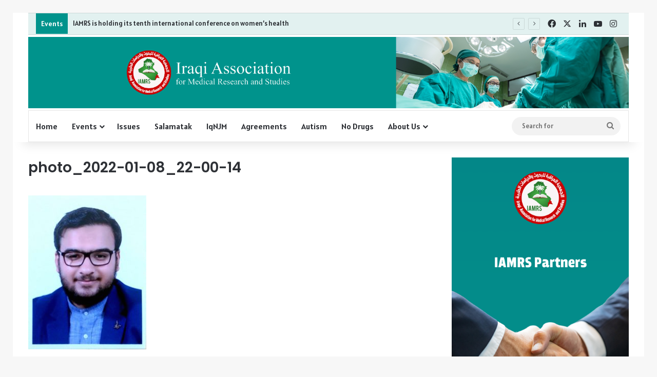

--- FILE ---
content_type: text/html; charset=UTF-8
request_url: https://www.iamrs.edu.iq/photo_2022-01-08_22-00-14/
body_size: 55579
content:
<!DOCTYPE html>
<html lang="en-US" class="" data-skin="light" prefix="og: http://ogp.me/ns#">
<head>
	<meta charset="UTF-8" />
	<link rel="profile" href="https://gmpg.org/xfn/11" />
	<title>photo_2022-01-08_22-00-14 &#8211; Iraqi association for medical researches and studies</title>
<meta name='robots' content='max-image-preview:large' />
<link rel="alternate" type="application/rss+xml" title="Iraqi association for medical researches and studies &raquo; Feed" href="https://www.iamrs.edu.iq/feed/" />

		<style type="text/css">
			:root{				
			--tie-preset-gradient-1: linear-gradient(135deg, rgba(6, 147, 227, 1) 0%, rgb(155, 81, 224) 100%);
			--tie-preset-gradient-2: linear-gradient(135deg, rgb(122, 220, 180) 0%, rgb(0, 208, 130) 100%);
			--tie-preset-gradient-3: linear-gradient(135deg, rgba(252, 185, 0, 1) 0%, rgba(255, 105, 0, 1) 100%);
			--tie-preset-gradient-4: linear-gradient(135deg, rgba(255, 105, 0, 1) 0%, rgb(207, 46, 46) 100%);
			--tie-preset-gradient-5: linear-gradient(135deg, rgb(238, 238, 238) 0%, rgb(169, 184, 195) 100%);
			--tie-preset-gradient-6: linear-gradient(135deg, rgb(74, 234, 220) 0%, rgb(151, 120, 209) 20%, rgb(207, 42, 186) 40%, rgb(238, 44, 130) 60%, rgb(251, 105, 98) 80%, rgb(254, 248, 76) 100%);
			--tie-preset-gradient-7: linear-gradient(135deg, rgb(255, 206, 236) 0%, rgb(152, 150, 240) 100%);
			--tie-preset-gradient-8: linear-gradient(135deg, rgb(254, 205, 165) 0%, rgb(254, 45, 45) 50%, rgb(107, 0, 62) 100%);
			--tie-preset-gradient-9: linear-gradient(135deg, rgb(255, 203, 112) 0%, rgb(199, 81, 192) 50%, rgb(65, 88, 208) 100%);
			--tie-preset-gradient-10: linear-gradient(135deg, rgb(255, 245, 203) 0%, rgb(182, 227, 212) 50%, rgb(51, 167, 181) 100%);
			--tie-preset-gradient-11: linear-gradient(135deg, rgb(202, 248, 128) 0%, rgb(113, 206, 126) 100%);
			--tie-preset-gradient-12: linear-gradient(135deg, rgb(2, 3, 129) 0%, rgb(40, 116, 252) 100%);
			--tie-preset-gradient-13: linear-gradient(135deg, #4D34FA, #ad34fa);
			--tie-preset-gradient-14: linear-gradient(135deg, #0057FF, #31B5FF);
			--tie-preset-gradient-15: linear-gradient(135deg, #FF007A, #FF81BD);
			--tie-preset-gradient-16: linear-gradient(135deg, #14111E, #4B4462);
			--tie-preset-gradient-17: linear-gradient(135deg, #F32758, #FFC581);

			
					--main-nav-background: #FFFFFF;
					--main-nav-secondry-background: rgba(0,0,0,0.03);
					--main-nav-primary-color: #0088ff;
					--main-nav-contrast-primary-color: #FFFFFF;
					--main-nav-text-color: #2c2f34;
					--main-nav-secondry-text-color: rgba(0,0,0,0.5);
					--main-nav-main-border-color: rgba(0,0,0,0.1);
					--main-nav-secondry-border-color: rgba(0,0,0,0.08);
				--tie-buttons-radius: 8px;
			}
		</style>
	<link rel="alternate" title="oEmbed (JSON)" type="application/json+oembed" href="https://www.iamrs.edu.iq/wp-json/oembed/1.0/embed?url=https%3A%2F%2Fwww.iamrs.edu.iq%2Fphoto_2022-01-08_22-00-14%2F" />
<link rel="alternate" title="oEmbed (XML)" type="text/xml+oembed" href="https://www.iamrs.edu.iq/wp-json/oembed/1.0/embed?url=https%3A%2F%2Fwww.iamrs.edu.iq%2Fphoto_2022-01-08_22-00-14%2F&#038;format=xml" />

<meta property="og:title" content="photo_2022-01-08_22-00-14 - Iraqi association for medical researches and studies" />
<meta property="og:type" content="article" />
<meta property="og:description" content="" />
<meta property="og:url" content="https://www.iamrs.edu.iq/photo_2022-01-08_22-00-14/" />
<meta property="og:site_name" content="Iraqi association for medical researches and studies" />
<meta name="viewport" content="width=device-width, initial-scale=1.0" /><style id='wp-img-auto-sizes-contain-inline-css' type='text/css'>
img:is([sizes=auto i],[sizes^="auto," i]){contain-intrinsic-size:3000px 1500px}
/*# sourceURL=wp-img-auto-sizes-contain-inline-css */
</style>
<style id='wp-emoji-styles-inline-css' type='text/css'>

	img.wp-smiley, img.emoji {
		display: inline !important;
		border: none !important;
		box-shadow: none !important;
		height: 1em !important;
		width: 1em !important;
		margin: 0 0.07em !important;
		vertical-align: -0.1em !important;
		background: none !important;
		padding: 0 !important;
	}
/*# sourceURL=wp-emoji-styles-inline-css */
</style>
<style id='wp-block-library-inline-css' type='text/css'>
:root{--wp-block-synced-color:#7a00df;--wp-block-synced-color--rgb:122,0,223;--wp-bound-block-color:var(--wp-block-synced-color);--wp-editor-canvas-background:#ddd;--wp-admin-theme-color:#007cba;--wp-admin-theme-color--rgb:0,124,186;--wp-admin-theme-color-darker-10:#006ba1;--wp-admin-theme-color-darker-10--rgb:0,107,160.5;--wp-admin-theme-color-darker-20:#005a87;--wp-admin-theme-color-darker-20--rgb:0,90,135;--wp-admin-border-width-focus:2px}@media (min-resolution:192dpi){:root{--wp-admin-border-width-focus:1.5px}}.wp-element-button{cursor:pointer}:root .has-very-light-gray-background-color{background-color:#eee}:root .has-very-dark-gray-background-color{background-color:#313131}:root .has-very-light-gray-color{color:#eee}:root .has-very-dark-gray-color{color:#313131}:root .has-vivid-green-cyan-to-vivid-cyan-blue-gradient-background{background:linear-gradient(135deg,#00d084,#0693e3)}:root .has-purple-crush-gradient-background{background:linear-gradient(135deg,#34e2e4,#4721fb 50%,#ab1dfe)}:root .has-hazy-dawn-gradient-background{background:linear-gradient(135deg,#faaca8,#dad0ec)}:root .has-subdued-olive-gradient-background{background:linear-gradient(135deg,#fafae1,#67a671)}:root .has-atomic-cream-gradient-background{background:linear-gradient(135deg,#fdd79a,#004a59)}:root .has-nightshade-gradient-background{background:linear-gradient(135deg,#330968,#31cdcf)}:root .has-midnight-gradient-background{background:linear-gradient(135deg,#020381,#2874fc)}:root{--wp--preset--font-size--normal:16px;--wp--preset--font-size--huge:42px}.has-regular-font-size{font-size:1em}.has-larger-font-size{font-size:2.625em}.has-normal-font-size{font-size:var(--wp--preset--font-size--normal)}.has-huge-font-size{font-size:var(--wp--preset--font-size--huge)}.has-text-align-center{text-align:center}.has-text-align-left{text-align:left}.has-text-align-right{text-align:right}.has-fit-text{white-space:nowrap!important}#end-resizable-editor-section{display:none}.aligncenter{clear:both}.items-justified-left{justify-content:flex-start}.items-justified-center{justify-content:center}.items-justified-right{justify-content:flex-end}.items-justified-space-between{justify-content:space-between}.screen-reader-text{border:0;clip-path:inset(50%);height:1px;margin:-1px;overflow:hidden;padding:0;position:absolute;width:1px;word-wrap:normal!important}.screen-reader-text:focus{background-color:#ddd;clip-path:none;color:#444;display:block;font-size:1em;height:auto;left:5px;line-height:normal;padding:15px 23px 14px;text-decoration:none;top:5px;width:auto;z-index:100000}html :where(.has-border-color){border-style:solid}html :where([style*=border-top-color]){border-top-style:solid}html :where([style*=border-right-color]){border-right-style:solid}html :where([style*=border-bottom-color]){border-bottom-style:solid}html :where([style*=border-left-color]){border-left-style:solid}html :where([style*=border-width]){border-style:solid}html :where([style*=border-top-width]){border-top-style:solid}html :where([style*=border-right-width]){border-right-style:solid}html :where([style*=border-bottom-width]){border-bottom-style:solid}html :where([style*=border-left-width]){border-left-style:solid}html :where(img[class*=wp-image-]){height:auto;max-width:100%}:where(figure){margin:0 0 1em}html :where(.is-position-sticky){--wp-admin--admin-bar--position-offset:var(--wp-admin--admin-bar--height,0px)}@media screen and (max-width:600px){html :where(.is-position-sticky){--wp-admin--admin-bar--position-offset:0px}}

/*# sourceURL=wp-block-library-inline-css */
</style><style id='global-styles-inline-css' type='text/css'>
:root{--wp--preset--aspect-ratio--square: 1;--wp--preset--aspect-ratio--4-3: 4/3;--wp--preset--aspect-ratio--3-4: 3/4;--wp--preset--aspect-ratio--3-2: 3/2;--wp--preset--aspect-ratio--2-3: 2/3;--wp--preset--aspect-ratio--16-9: 16/9;--wp--preset--aspect-ratio--9-16: 9/16;--wp--preset--color--black: #000000;--wp--preset--color--cyan-bluish-gray: #abb8c3;--wp--preset--color--white: #ffffff;--wp--preset--color--pale-pink: #f78da7;--wp--preset--color--vivid-red: #cf2e2e;--wp--preset--color--luminous-vivid-orange: #ff6900;--wp--preset--color--luminous-vivid-amber: #fcb900;--wp--preset--color--light-green-cyan: #7bdcb5;--wp--preset--color--vivid-green-cyan: #00d084;--wp--preset--color--pale-cyan-blue: #8ed1fc;--wp--preset--color--vivid-cyan-blue: #0693e3;--wp--preset--color--vivid-purple: #9b51e0;--wp--preset--color--global-color: #00938c;--wp--preset--gradient--vivid-cyan-blue-to-vivid-purple: linear-gradient(135deg,rgb(6,147,227) 0%,rgb(155,81,224) 100%);--wp--preset--gradient--light-green-cyan-to-vivid-green-cyan: linear-gradient(135deg,rgb(122,220,180) 0%,rgb(0,208,130) 100%);--wp--preset--gradient--luminous-vivid-amber-to-luminous-vivid-orange: linear-gradient(135deg,rgb(252,185,0) 0%,rgb(255,105,0) 100%);--wp--preset--gradient--luminous-vivid-orange-to-vivid-red: linear-gradient(135deg,rgb(255,105,0) 0%,rgb(207,46,46) 100%);--wp--preset--gradient--very-light-gray-to-cyan-bluish-gray: linear-gradient(135deg,rgb(238,238,238) 0%,rgb(169,184,195) 100%);--wp--preset--gradient--cool-to-warm-spectrum: linear-gradient(135deg,rgb(74,234,220) 0%,rgb(151,120,209) 20%,rgb(207,42,186) 40%,rgb(238,44,130) 60%,rgb(251,105,98) 80%,rgb(254,248,76) 100%);--wp--preset--gradient--blush-light-purple: linear-gradient(135deg,rgb(255,206,236) 0%,rgb(152,150,240) 100%);--wp--preset--gradient--blush-bordeaux: linear-gradient(135deg,rgb(254,205,165) 0%,rgb(254,45,45) 50%,rgb(107,0,62) 100%);--wp--preset--gradient--luminous-dusk: linear-gradient(135deg,rgb(255,203,112) 0%,rgb(199,81,192) 50%,rgb(65,88,208) 100%);--wp--preset--gradient--pale-ocean: linear-gradient(135deg,rgb(255,245,203) 0%,rgb(182,227,212) 50%,rgb(51,167,181) 100%);--wp--preset--gradient--electric-grass: linear-gradient(135deg,rgb(202,248,128) 0%,rgb(113,206,126) 100%);--wp--preset--gradient--midnight: linear-gradient(135deg,rgb(2,3,129) 0%,rgb(40,116,252) 100%);--wp--preset--font-size--small: 13px;--wp--preset--font-size--medium: 20px;--wp--preset--font-size--large: 36px;--wp--preset--font-size--x-large: 42px;--wp--preset--spacing--20: 0.44rem;--wp--preset--spacing--30: 0.67rem;--wp--preset--spacing--40: 1rem;--wp--preset--spacing--50: 1.5rem;--wp--preset--spacing--60: 2.25rem;--wp--preset--spacing--70: 3.38rem;--wp--preset--spacing--80: 5.06rem;--wp--preset--shadow--natural: 6px 6px 9px rgba(0, 0, 0, 0.2);--wp--preset--shadow--deep: 12px 12px 50px rgba(0, 0, 0, 0.4);--wp--preset--shadow--sharp: 6px 6px 0px rgba(0, 0, 0, 0.2);--wp--preset--shadow--outlined: 6px 6px 0px -3px rgb(255, 255, 255), 6px 6px rgb(0, 0, 0);--wp--preset--shadow--crisp: 6px 6px 0px rgb(0, 0, 0);}:where(.is-layout-flex){gap: 0.5em;}:where(.is-layout-grid){gap: 0.5em;}body .is-layout-flex{display: flex;}.is-layout-flex{flex-wrap: wrap;align-items: center;}.is-layout-flex > :is(*, div){margin: 0;}body .is-layout-grid{display: grid;}.is-layout-grid > :is(*, div){margin: 0;}:where(.wp-block-columns.is-layout-flex){gap: 2em;}:where(.wp-block-columns.is-layout-grid){gap: 2em;}:where(.wp-block-post-template.is-layout-flex){gap: 1.25em;}:where(.wp-block-post-template.is-layout-grid){gap: 1.25em;}.has-black-color{color: var(--wp--preset--color--black) !important;}.has-cyan-bluish-gray-color{color: var(--wp--preset--color--cyan-bluish-gray) !important;}.has-white-color{color: var(--wp--preset--color--white) !important;}.has-pale-pink-color{color: var(--wp--preset--color--pale-pink) !important;}.has-vivid-red-color{color: var(--wp--preset--color--vivid-red) !important;}.has-luminous-vivid-orange-color{color: var(--wp--preset--color--luminous-vivid-orange) !important;}.has-luminous-vivid-amber-color{color: var(--wp--preset--color--luminous-vivid-amber) !important;}.has-light-green-cyan-color{color: var(--wp--preset--color--light-green-cyan) !important;}.has-vivid-green-cyan-color{color: var(--wp--preset--color--vivid-green-cyan) !important;}.has-pale-cyan-blue-color{color: var(--wp--preset--color--pale-cyan-blue) !important;}.has-vivid-cyan-blue-color{color: var(--wp--preset--color--vivid-cyan-blue) !important;}.has-vivid-purple-color{color: var(--wp--preset--color--vivid-purple) !important;}.has-black-background-color{background-color: var(--wp--preset--color--black) !important;}.has-cyan-bluish-gray-background-color{background-color: var(--wp--preset--color--cyan-bluish-gray) !important;}.has-white-background-color{background-color: var(--wp--preset--color--white) !important;}.has-pale-pink-background-color{background-color: var(--wp--preset--color--pale-pink) !important;}.has-vivid-red-background-color{background-color: var(--wp--preset--color--vivid-red) !important;}.has-luminous-vivid-orange-background-color{background-color: var(--wp--preset--color--luminous-vivid-orange) !important;}.has-luminous-vivid-amber-background-color{background-color: var(--wp--preset--color--luminous-vivid-amber) !important;}.has-light-green-cyan-background-color{background-color: var(--wp--preset--color--light-green-cyan) !important;}.has-vivid-green-cyan-background-color{background-color: var(--wp--preset--color--vivid-green-cyan) !important;}.has-pale-cyan-blue-background-color{background-color: var(--wp--preset--color--pale-cyan-blue) !important;}.has-vivid-cyan-blue-background-color{background-color: var(--wp--preset--color--vivid-cyan-blue) !important;}.has-vivid-purple-background-color{background-color: var(--wp--preset--color--vivid-purple) !important;}.has-black-border-color{border-color: var(--wp--preset--color--black) !important;}.has-cyan-bluish-gray-border-color{border-color: var(--wp--preset--color--cyan-bluish-gray) !important;}.has-white-border-color{border-color: var(--wp--preset--color--white) !important;}.has-pale-pink-border-color{border-color: var(--wp--preset--color--pale-pink) !important;}.has-vivid-red-border-color{border-color: var(--wp--preset--color--vivid-red) !important;}.has-luminous-vivid-orange-border-color{border-color: var(--wp--preset--color--luminous-vivid-orange) !important;}.has-luminous-vivid-amber-border-color{border-color: var(--wp--preset--color--luminous-vivid-amber) !important;}.has-light-green-cyan-border-color{border-color: var(--wp--preset--color--light-green-cyan) !important;}.has-vivid-green-cyan-border-color{border-color: var(--wp--preset--color--vivid-green-cyan) !important;}.has-pale-cyan-blue-border-color{border-color: var(--wp--preset--color--pale-cyan-blue) !important;}.has-vivid-cyan-blue-border-color{border-color: var(--wp--preset--color--vivid-cyan-blue) !important;}.has-vivid-purple-border-color{border-color: var(--wp--preset--color--vivid-purple) !important;}.has-vivid-cyan-blue-to-vivid-purple-gradient-background{background: var(--wp--preset--gradient--vivid-cyan-blue-to-vivid-purple) !important;}.has-light-green-cyan-to-vivid-green-cyan-gradient-background{background: var(--wp--preset--gradient--light-green-cyan-to-vivid-green-cyan) !important;}.has-luminous-vivid-amber-to-luminous-vivid-orange-gradient-background{background: var(--wp--preset--gradient--luminous-vivid-amber-to-luminous-vivid-orange) !important;}.has-luminous-vivid-orange-to-vivid-red-gradient-background{background: var(--wp--preset--gradient--luminous-vivid-orange-to-vivid-red) !important;}.has-very-light-gray-to-cyan-bluish-gray-gradient-background{background: var(--wp--preset--gradient--very-light-gray-to-cyan-bluish-gray) !important;}.has-cool-to-warm-spectrum-gradient-background{background: var(--wp--preset--gradient--cool-to-warm-spectrum) !important;}.has-blush-light-purple-gradient-background{background: var(--wp--preset--gradient--blush-light-purple) !important;}.has-blush-bordeaux-gradient-background{background: var(--wp--preset--gradient--blush-bordeaux) !important;}.has-luminous-dusk-gradient-background{background: var(--wp--preset--gradient--luminous-dusk) !important;}.has-pale-ocean-gradient-background{background: var(--wp--preset--gradient--pale-ocean) !important;}.has-electric-grass-gradient-background{background: var(--wp--preset--gradient--electric-grass) !important;}.has-midnight-gradient-background{background: var(--wp--preset--gradient--midnight) !important;}.has-small-font-size{font-size: var(--wp--preset--font-size--small) !important;}.has-medium-font-size{font-size: var(--wp--preset--font-size--medium) !important;}.has-large-font-size{font-size: var(--wp--preset--font-size--large) !important;}.has-x-large-font-size{font-size: var(--wp--preset--font-size--x-large) !important;}
/*# sourceURL=global-styles-inline-css */
</style>

<style id='classic-theme-styles-inline-css' type='text/css'>
/*! This file is auto-generated */
.wp-block-button__link{color:#fff;background-color:#32373c;border-radius:9999px;box-shadow:none;text-decoration:none;padding:calc(.667em + 2px) calc(1.333em + 2px);font-size:1.125em}.wp-block-file__button{background:#32373c;color:#fff;text-decoration:none}
/*# sourceURL=/wp-includes/css/classic-themes.min.css */
</style>
<link rel='stylesheet' id='contact-form-7-css' href='https://www.iamrs.edu.iq/wp-content/plugins/contact-form-7/includes/css/styles.css?ver=6.1.1' type='text/css' media='all' />
<link rel='stylesheet' id='tie-css-base-css' href='https://www.iamrs.edu.iq/wp-content/themes/jannah/assets/css/base.min.css?ver=7.6.3' type='text/css' media='all' />
<link rel='stylesheet' id='tie-css-styles-css' href='https://www.iamrs.edu.iq/wp-content/themes/jannah/assets/css/style.min.css?ver=7.6.3' type='text/css' media='all' />
<link rel='stylesheet' id='tie-css-widgets-css' href='https://www.iamrs.edu.iq/wp-content/themes/jannah/assets/css/widgets.min.css?ver=7.6.3' type='text/css' media='all' />
<link rel='stylesheet' id='tie-css-helpers-css' href='https://www.iamrs.edu.iq/wp-content/themes/jannah/assets/css/helpers.min.css?ver=7.6.3' type='text/css' media='all' />
<link rel='stylesheet' id='tie-fontawesome5-css' href='https://www.iamrs.edu.iq/wp-content/themes/jannah/assets/css/fontawesome.css?ver=7.6.3' type='text/css' media='all' />
<link rel='stylesheet' id='tie-css-ilightbox-css' href='https://www.iamrs.edu.iq/wp-content/themes/jannah/assets/ilightbox/dark-skin/skin.css?ver=7.6.3' type='text/css' media='all' />
<link rel='stylesheet' id='tie-css-single-css' href='https://www.iamrs.edu.iq/wp-content/themes/jannah/assets/css/single.min.css?ver=7.6.3' type='text/css' media='all' />
<link rel='stylesheet' id='tie-css-print-css' href='https://www.iamrs.edu.iq/wp-content/themes/jannah/assets/css/print.css?ver=7.6.3' type='text/css' media='print' />
<style id='tie-css-print-inline-css' type='text/css'>
.wf-active body{font-family: 'Alatsi';}.wf-active .logo-text,.wf-active h1,.wf-active h2,.wf-active h3,.wf-active h4,.wf-active h5,.wf-active h6,.wf-active .the-subtitle{font-family: 'Poppins';}#logo.text-logo .logo-text{font-size: 30px;}#main-nav .main-menu > ul > li > a{font-size: 16px;font-weight: 500;}#main-nav .main-menu > ul ul li a{font-size: 15px;font-weight: 500;}.breaking .breaking-title{font-size: 14px;}.entry-header h1.entry-title{font-size: 28px;}:root:root{--brand-color: #00938c;--dark-brand-color: #00615a;--bright-color: #FFFFFF;--base-color: #2c2f34;}#reading-position-indicator{box-shadow: 0 0 10px rgba( 0,147,140,0.7);}:root:root{--brand-color: #00938c;--dark-brand-color: #00615a;--bright-color: #FFFFFF;--base-color: #2c2f34;}#reading-position-indicator{box-shadow: 0 0 10px rgba( 0,147,140,0.7);}.main-slider .slide-bg,.main-slider .slide{background-position: center center;}#top-nav,#top-nav .sub-menu,#top-nav .comp-sub-menu,#top-nav .ticker-content,#top-nav .ticker-swipe,.top-nav-boxed #top-nav .topbar-wrapper,.top-nav-dark .top-menu ul,#autocomplete-suggestions.search-in-top-nav{background-color : #e2f1f0;}#top-nav *,#autocomplete-suggestions.search-in-top-nav{border-color: rgba( #000000,0.08);}#top-nav .icon-basecloud-bg:after{color: #e2f1f0;}#top-nav,.search-in-top-nav{--tie-buttons-color: #444444;--tie-buttons-border-color: #444444;--tie-buttons-text: #FFFFFF;--tie-buttons-hover-color: #262626;}#top-nav a:hover,#top-nav .menu li:hover > a,#top-nav .menu > .tie-current-menu > a,#top-nav .components > li:hover > a,#top-nav .components #search-submit:hover,#autocomplete-suggestions.search-in-top-nav .post-title a:hover{color: #444444;}#top-nav .breaking-title{color: #FFFFFF;}#top-nav .breaking-title:before{background-color: #00938c;}#top-nav .breaking-news-nav li:hover{background-color: #00938c;border-color: #00938c;}#the-post .entry-content a:not(.shortc-button):hover{color: #00938c !important;}#site-info{background-color: #e2f1f0;}#footer .widget-title,#footer .widget-title a:not(:hover){color: #edeaea;}#footer,#footer textarea,#footer input:not([type='submit']),#footer select,#footer #wp-calendar tbody,#footer .tie-slider-nav li span:not(:hover),#footer .widget_categories li a:before,#footer .widget_product_categories li a:before,#footer .widget_layered_nav li a:before,#footer .widget_archive li a:before,#footer .widget_nav_menu li a:before,#footer .widget_meta li a:before,#footer .widget_pages li a:before,#footer .widget_recent_entries li a:before,#footer .widget_display_forums li a:before,#footer .widget_display_views li a:before,#footer .widget_rss li a:before,#footer .widget_display_stats dt:before,#footer .subscribe-widget-content h3,#footer .about-author .social-icons a:not(:hover) span{color: #e2f1f0;}#footer post-widget-body .meta-item,#footer .post-meta,#footer .stream-title,#footer.dark-skin .timeline-widget .date,#footer .wp-caption .wp-caption-text,#footer .rss-date{color: rgba(226,241,240,0.7);}#footer input::-moz-placeholder{color: #e2f1f0;}#footer input:-moz-placeholder{color: #e2f1f0;}#footer input:-ms-input-placeholder{color: #e2f1f0;}#footer input::-webkit-input-placeholder{color: #e2f1f0;}#site-info,#site-info ul.social-icons li a:not(:hover) span{color: #00938c;}#footer .site-info a:not(:hover){color: #e2f1f0;}.meta-views.meta-item .tie-icon-fire:before{content: "\f06e" !important;}@media (max-width: 991px){.side-aside #mobile-menu .menu > li{border-color: rgba(0,0,0,0.05);}}@media (max-width: 991px){.side-aside.normal-side{background-color: #e2f1f0;}}.side-aside #mobile-menu li a,.side-aside #mobile-menu .mobile-arrows,.side-aside #mobile-search .search-field{color: #00938c;}#mobile-search .search-field::-moz-placeholder {color: #00938c;}#mobile-search .search-field:-moz-placeholder {color: #00938c;}#mobile-search .search-field:-ms-input-placeholder {color: #00938c;}#mobile-search .search-field::-webkit-input-placeholder {color: #00938c;}@media (max-width: 991px){.tie-btn-close span{color: #00938c;}}.side-aside.dark-skin a.remove:not(:hover)::before,#mobile-social-icons .social-icons-item a:not(:hover) span{color: #00938c!important;}.mobile-header-components li.custom-menu-link > a,#mobile-menu-icon .menu-text{color: #00938c!important;}#mobile-menu-icon .nav-icon,#mobile-menu-icon .nav-icon:before,#mobile-menu-icon .nav-icon:after{background-color: #00938c!important;}
/*# sourceURL=tie-css-print-inline-css */
</style>
<script type="text/javascript" src="https://www.iamrs.edu.iq/wp-includes/js/jquery/jquery.min.js?ver=3.7.1" id="jquery-core-js"></script>
<script type="text/javascript" src="https://www.iamrs.edu.iq/wp-includes/js/jquery/jquery-migrate.min.js?ver=3.4.1" id="jquery-migrate-js"></script>
<link rel="https://api.w.org/" href="https://www.iamrs.edu.iq/wp-json/" /><link rel="alternate" title="JSON" type="application/json" href="https://www.iamrs.edu.iq/wp-json/wp/v2/media/4119" /><link rel="EditURI" type="application/rsd+xml" title="RSD" href="https://www.iamrs.edu.iq/xmlrpc.php?rsd" />
<meta name="generator" content="WordPress 6.9" />
<link rel="canonical" href="https://www.iamrs.edu.iq/photo_2022-01-08_22-00-14/" />
<link rel='shortlink' href='https://www.iamrs.edu.iq/?p=4119' />
<!-- Analytics by WP Statistics - https://wp-statistics.com -->
 <meta name="description" content="IAMRS" /><meta http-equiv="X-UA-Compatible" content="IE=edge">
<meta name="theme-color" content="#00938c" /><link rel="icon" href="https://www.iamrs.edu.iq/wp-content/uploads/2019/01/cropped-IMG_20190108_003510_623-32x32.png" sizes="32x32" />
<link rel="icon" href="https://www.iamrs.edu.iq/wp-content/uploads/2019/01/cropped-IMG_20190108_003510_623-192x192.png" sizes="192x192" />
<link rel="apple-touch-icon" href="https://www.iamrs.edu.iq/wp-content/uploads/2019/01/cropped-IMG_20190108_003510_623-180x180.png" />
<meta name="msapplication-TileImage" content="https://www.iamrs.edu.iq/wp-content/uploads/2019/01/cropped-IMG_20190108_003510_623-270x270.png" />
</head>

<body id="tie-body" class="attachment wp-singular attachment-template-default single single-attachment postid-4119 attachmentid-4119 attachment-jpeg wp-theme-jannah border-layout wrapper-has-shadow block-head-8 magazine2 is-thumb-overlay-disabled is-desktop is-header-layout-3 sidebar-right has-sidebar post-layout-1 has-mobile-share hide_banner_below_header hide_banner_bottom hide_banner_above hide_banner_above_content hide_banner_below_content hide_banner_below hide_banner_comments hide_breaking_news hide_post_newsletter hide_post_authorbio hide_sidebars">



<div class="background-overlay">

	<div id="tie-container" class="site tie-container">

		
		<div id="tie-wrapper">
			
<header id="theme-header" class="theme-header header-layout-3 main-nav-light main-nav-default-light main-nav-below main-nav-boxed no-stream-item top-nav-active top-nav-light top-nav-default-light top-nav-boxed top-nav-above has-shadow has-normal-width-logo mobile-header-centered">
	
<nav id="top-nav"  class="has-breaking-components top-nav header-nav has-breaking-news" aria-label="Secondary Navigation">
	<div class="container">
		<div class="topbar-wrapper">

			
			<div class="tie-alignleft">
				
<div class="breaking controls-is-active">

	<span class="breaking-title">
		<span class="tie-icon-bolt breaking-icon" aria-hidden="true"></span>
		<span class="breaking-title-text">Events</span>
	</span>

	<ul id="breaking-news-in-header" class="breaking-news" data-type="flipY" data-arrows="true" data-speed="4100">

		
							<li class="news-item">
								<a href="https://www.iamrs.edu.iq/iamrs-is-holding-its-tenth-international-conference-on-womens-health/">IAMRS is holding its tenth international conference on women&#8217;s health</a>
							</li>

							
							<li class="news-item">
								<a href="https://www.iamrs.edu.iq/10418-2/">The Iraqi association for Medical Research and Studies wins first prize for Iraqi Science Day</a>
							</li>

							
							<li class="news-item">
								<a href="https://www.iamrs.edu.iq/the-ministry-of-higher-education-forms-a-committee-that-includes-the-association-to-raise-awareness-of-the-dangers-of-drugs/">The Ministry of Higher Education forms a committee that includes the association to raise awareness of the dangers of drugs</a>
							</li>

							
							<li class="news-item">
								<a href="https://www.iamrs.edu.iq/the-association-holds-a-symposium-on-artificial-intelligence-and-scientific-research/">The association holds a symposium on artificial intelligence and scientific research</a>
							</li>

							
							<li class="news-item">
								<a href="https://www.iamrs.edu.iq/holding-a-symposium-on-respiratory-diseases-in-cooperation-with-iraqi-medical-association/">Holding a symposium on respiratory diseases in cooperation with Iraqi Medical Association</a>
							</li>

							
							<li class="news-item">
								<a href="https://www.iamrs.edu.iq/10-7-2025/">The Ministry of Higher Education and Scientific Research thanks the Association</a>
							</li>

							
	</ul>
</div><!-- #breaking /-->
			</div><!-- .tie-alignleft /-->

			<div class="tie-alignright">
				<ul class="components"> <li class="social-icons-item"><a class="social-link facebook-social-icon" rel="external noopener nofollow" target="_blank" href="https://web.facebook.com/IAMRS.Basrah"><span class="tie-social-icon tie-icon-facebook"></span><span class="screen-reader-text">Facebook</span></a></li><li class="social-icons-item"><a class="social-link twitter-social-icon" rel="external noopener nofollow" target="_blank" href="https://x.com/iamrs12?lang=ar"><span class="tie-social-icon tie-icon-twitter"></span><span class="screen-reader-text">X</span></a></li><li class="social-icons-item"><a class="social-link linkedin-social-icon" rel="external noopener nofollow" target="_blank" href="https://iq.linkedin.com/in/iraqi-association-for-medical-99554a177?trk=people_directory&#038;original_referer=https%3A%2F%2Fwww.google.com%2F"><span class="tie-social-icon tie-icon-linkedin"></span><span class="screen-reader-text">LinkedIn</span></a></li><li class="social-icons-item"><a class="social-link youtube-social-icon" rel="external noopener nofollow" target="_blank" href="https://www.youtube.com/@iraqiassociationformedical9561"><span class="tie-social-icon tie-icon-youtube"></span><span class="screen-reader-text">YouTube</span></a></li><li class="social-icons-item"><a class="social-link instagram-social-icon" rel="external noopener nofollow" target="_blank" href="https://www.instagram.com/iraqi_research_association/"><span class="tie-social-icon tie-icon-instagram"></span><span class="screen-reader-text">Instagram</span></a></li> </ul><!-- Components -->			</div><!-- .tie-alignright /-->

		</div><!-- .topbar-wrapper /-->
	</div><!-- .container /-->
</nav><!-- #top-nav /-->

<div class="container header-container">
	<div class="tie-row logo-row">

		
		<div class="logo-wrapper">
			<div class="tie-col-md-4 logo-container clearfix">
				<div id="mobile-header-components-area_1" class="mobile-header-components"><ul class="components"><li class="mobile-component_menu custom-menu-link"><a href="#" id="mobile-menu-icon" class=""><span class="tie-mobile-menu-icon tie-icon-grid-9"></span><span class="screen-reader-text">Menu</span></a></li></ul></div>
		<div id="logo" class="image-logo" style="margin-top: 4px; margin-bottom: 4px;">

			
			<a title="Iraqi association for medical researches and studies" href="https://www.iamrs.edu.iq/">
				
				<picture class="tie-logo-default tie-logo-picture">
					<source class="tie-logo-source-default tie-logo-source" srcset="https://www.iamrs.edu.iq/wp-content/uploads/2024/05/Vidnoz-AI-Image-Background-Remover-2024-5-17-22-50.png" media="(max-width:991px)">
					<source class="tie-logo-source-default tie-logo-source" srcset="https://www.iamrs.edu.iq/wp-content/uploads/2024/06/نسخة-من-Minimalist-Modern-Business-Card-24-×-4-سم-1.png">
					<img class="tie-logo-img-default tie-logo-img" src="https://www.iamrs.edu.iq/wp-content/uploads/2024/06/نسخة-من-Minimalist-Modern-Business-Card-24-×-4-سم-1.png" alt="Iraqi association for medical researches and studies" width="6825" height="813" style="max-height:813px; width: auto;" />
				</picture>
						</a>

			
		</div><!-- #logo /-->

		<div id="mobile-header-components-area_2" class="mobile-header-components"><ul class="components"><li class="mobile-component_search custom-menu-link">
				<a href="#" class="tie-search-trigger-mobile">
					<span class="tie-icon-search tie-search-icon" aria-hidden="true"></span>
					<span class="screen-reader-text">Search for</span>
				</a>
			</li></ul></div>			</div><!-- .tie-col /-->
		</div><!-- .logo-wrapper /-->

		
	</div><!-- .tie-row /-->
</div><!-- .container /-->

<div class="main-nav-wrapper">
	<nav id="main-nav" data-skin="search-in-main-nav" class="main-nav header-nav live-search-parent menu-style-solid-bg"  aria-label="Primary Navigation">
		<div class="container">

			<div class="main-menu-wrapper">

				
				<div id="menu-components-wrap">

					
					<div class="main-menu main-menu-wrap">
						<div id="main-nav-menu" class="main-menu header-menu"><ul id="menu-main-menu" class="menu"><li id="menu-item-8791" class="menu-item menu-item-type-post_type menu-item-object-page menu-item-home menu-item-8791"><a href="https://www.iamrs.edu.iq/">Home</a></li>
<li id="menu-item-8675" class="menu-item menu-item-type-taxonomy menu-item-object-category menu-item-has-children menu-item-8675"><a href="https://www.iamrs.edu.iq/category/events/">Events</a>
<ul class="sub-menu menu-sub-content">
	<li id="menu-item-9965" class="menu-item menu-item-type-post_type menu-item-object-page menu-item-9965"><a href="https://www.iamrs.edu.iq/upcoming-events-2/">Upcoming Events</a></li>
	<li id="menu-item-8677" class="menu-item menu-item-type-taxonomy menu-item-object-category menu-item-8677"><a href="https://www.iamrs.edu.iq/category/events/conferences/">Conferences</a></li>
	<li id="menu-item-8678" class="menu-item menu-item-type-taxonomy menu-item-object-category menu-item-8678"><a href="https://www.iamrs.edu.iq/category/events/symposiums/">Symposiums</a></li>
	<li id="menu-item-8681" class="menu-item menu-item-type-taxonomy menu-item-object-category menu-item-8681"><a href="https://www.iamrs.edu.iq/category/events/workshops/">Workshops</a></li>
	<li id="menu-item-8680" class="menu-item menu-item-type-taxonomy menu-item-object-category menu-item-8680"><a href="https://www.iamrs.edu.iq/category/events/webinars/">Webinars</a></li>
</ul>
</li>
<li id="menu-item-8682" class="menu-item menu-item-type-taxonomy menu-item-object-category menu-item-8682"><a href="https://www.iamrs.edu.iq/category/issues/">Issues</a></li>
<li id="menu-item-8676" class="menu-item menu-item-type-taxonomy menu-item-object-category menu-item-8676"><a href="https://www.iamrs.edu.iq/category/salamatak/">Salamatak</a></li>
<li id="menu-item-8837" class="menu-item menu-item-type-taxonomy menu-item-object-category menu-item-8837"><a href="https://www.iamrs.edu.iq/category/iqnjm/">IqNJM</a></li>
<li id="menu-item-8799" class="menu-item menu-item-type-taxonomy menu-item-object-category menu-item-8799"><a href="https://www.iamrs.edu.iq/category/events/agreements/">Agreements</a></li>
<li id="menu-item-8936" class="menu-item menu-item-type-custom menu-item-object-custom menu-item-8936"><a href="https://www.tewahod.com/">Autism</a></li>
<li id="menu-item-10076" class="menu-item menu-item-type-custom menu-item-object-custom menu-item-10076"><a href="https://nodrugs.health/">No Drugs</a></li>
<li id="menu-item-687" class="menu-item menu-item-type-post_type menu-item-object-page menu-item-has-children menu-item-687"><a href="https://www.iamrs.edu.iq/about-us/">About Us</a>
<ul class="sub-menu menu-sub-content">
	<li id="menu-item-8688" class="menu-item menu-item-type-post_type menu-item-object-page menu-item-8688"><a href="https://www.iamrs.edu.iq/about-us/vision-mission-aims/">Vision Mission Aims</a></li>
	<li id="menu-item-8818" class="menu-item menu-item-type-post_type menu-item-object-page menu-item-8818"><a href="https://www.iamrs.edu.iq/iamrs-founders/">Founders</a></li>
	<li id="menu-item-8794" class="menu-item menu-item-type-post_type menu-item-object-page menu-item-8794"><a href="https://www.iamrs.edu.iq/association-guide/">Association guide</a></li>
	<li id="menu-item-8687" class="menu-item menu-item-type-post_type menu-item-object-page menu-item-8687"><a href="https://www.iamrs.edu.iq/about-us/ministerial-order/">Ministerial order</a></li>
	<li id="menu-item-8943" class="menu-item menu-item-type-post_type menu-item-object-page menu-item-8943"><a href="https://www.iamrs.edu.iq/about-us/thanks/">Thanks</a></li>
	<li id="menu-item-8697" class="menu-item menu-item-type-post_type menu-item-object-page menu-item-8697"><a href="https://www.iamrs.edu.iq/about-us/contact-us-2/">Contact Us</a></li>
</ul>
</li>
</ul></div>					</div><!-- .main-menu /-->

					<ul class="components">			<li class="search-bar menu-item custom-menu-link" aria-label="Search">
				<form method="get" id="search" action="https://www.iamrs.edu.iq/">
					<input id="search-input" class="is-ajax-search"  inputmode="search" type="text" name="s" title="Search for" placeholder="Search for" />
					<button id="search-submit" type="submit">
						<span class="tie-icon-search tie-search-icon" aria-hidden="true"></span>
						<span class="screen-reader-text">Search for</span>
					</button>
				</form>
			</li>
			</ul><!-- Components -->
				</div><!-- #menu-components-wrap /-->
			</div><!-- .main-menu-wrapper /-->
		</div><!-- .container /-->

			</nav><!-- #main-nav /-->
</div><!-- .main-nav-wrapper /-->

</header>

<div id="content" class="site-content container"><div id="main-content-row" class="tie-row main-content-row">

<div class="main-content tie-col-md-8 tie-col-xs-12" role="main">

	
	<article id="the-post" class="container-wrapper post-content tie-standard">

		
	<header class="entry-header-outer">

		
		<div class="entry-header">
			<h1 class="post-title entry-title">photo_2022-01-08_22-00-14</h1>
		</div><!-- .entry-header /-->

		
	</header><!-- .entry-header-outer /-->

	
		<div class="entry-content entry clearfix">

			
			<p class="attachment"><a href='https://www.iamrs.edu.iq/wp-content/uploads/2022/01/photo_2022-01-08_22-00-14.jpg'><img fetchpriority="high" decoding="async" width="230" height="300" src="https://www.iamrs.edu.iq/wp-content/uploads/2022/01/photo_2022-01-08_22-00-14-230x300.jpg" class="attachment-medium size-medium" alt="" srcset="https://www.iamrs.edu.iq/wp-content/uploads/2022/01/photo_2022-01-08_22-00-14-230x300.jpg 230w, https://www.iamrs.edu.iq/wp-content/uploads/2022/01/photo_2022-01-08_22-00-14-785x1024.jpg 785w, https://www.iamrs.edu.iq/wp-content/uploads/2022/01/photo_2022-01-08_22-00-14-768x1002.jpg 768w, https://www.iamrs.edu.iq/wp-content/uploads/2022/01/photo_2022-01-08_22-00-14-260x339.jpg 260w, https://www.iamrs.edu.iq/wp-content/uploads/2022/01/photo_2022-01-08_22-00-14.jpg 981w" sizes="(max-width: 230px) 100vw, 230px" /></a></p>

			
		</div><!-- .entry-content /-->

		<script id="tie-schema-json" type="application/ld+json">{"@context":"http:\/\/schema.org","@type":"Article","dateCreated":"2022-01-08T19:12:38+03:00","datePublished":"2022-01-08T19:12:38+03:00","dateModified":"2022-01-08T19:12:38+03:00","headline":"photo_2022-01-08_22-00-14","name":"photo_2022-01-08_22-00-14","keywords":[],"url":"https:\/\/www.iamrs.edu.iq\/photo_2022-01-08_22-00-14\/","description":"","copyrightYear":"2022","articleSection":[],"articleBody":"","publisher":{"@id":"#Publisher","@type":"Organization","name":"Iraqi association for medical researches and studies","logo":{"@type":"ImageObject","url":"https:\/\/www.iamrs.edu.iq\/wp-content\/uploads\/2024\/06\/\u0646\u0633\u062e\u0629-\u0645\u0646-Minimalist-Modern-Business-Card-24-\u00d7-4-\u0633\u0645-1.png"},"sameAs":["https:\/\/web.facebook.com\/IAMRS.Basrah","https:\/\/x.com\/iamrs12?lang=ar","https:\/\/iq.linkedin.com\/in\/iraqi-association-for-medical-99554a177?trk=people_directory&original_referer=https%3A%2F%2Fwww.google.com%2F","https:\/\/www.youtube.com\/@iraqiassociationformedical9561","https:\/\/www.instagram.com\/iraqi_research_association\/"]},"sourceOrganization":{"@id":"#Publisher"},"copyrightHolder":{"@id":"#Publisher"},"mainEntityOfPage":{"@type":"WebPage","@id":"https:\/\/www.iamrs.edu.iq\/photo_2022-01-08_22-00-14\/"},"author":{"@type":"Person","name":"","url":"https:\/\/www.iamrs.edu.iq\/author\/"},"image":{"@type":"ImageObject","url":"https:\/\/www.iamrs.edu.iq\/wp-content\/uploads\/2022\/01\/photo_2022-01-08_22-00-14.jpg","width":1200,"height":1280}}</script>

	</article><!-- #the-post /-->

	
	<div class="post-components">

		
	</div><!-- .post-components /-->

	
</div><!-- .main-content -->


	<aside class="sidebar tie-col-md-4 tie-col-xs-12 normal-side is-sticky" aria-label="Primary Sidebar">
		<div class="theiaStickySidebar">
			<div id="media_image-5" class="container-wrapper widget widget_media_image"><a href="https://www.iamrs.edu.iq/category/events/agreements"><img width="473" height="1024" src="https://www.iamrs.edu.iq/wp-content/uploads/2024/06/عمود-3-473x1024.png" class="image wp-image-9600  attachment-large size-large" alt="" style="max-width: 100%; height: auto;" decoding="async" loading="lazy" srcset="https://www.iamrs.edu.iq/wp-content/uploads/2024/06/عمود-3-473x1024.png 473w, https://www.iamrs.edu.iq/wp-content/uploads/2024/06/عمود-3-138x300.png 138w, https://www.iamrs.edu.iq/wp-content/uploads/2024/06/عمود-3-768x1664.png 768w, https://www.iamrs.edu.iq/wp-content/uploads/2024/06/عمود-3-709x1536.png 709w, https://www.iamrs.edu.iq/wp-content/uploads/2024/06/عمود-3-945x2048.png 945w, https://www.iamrs.edu.iq/wp-content/uploads/2024/06/عمود-3-1320x2860.png 1320w" sizes="auto, (max-width: 473px) 100vw, 473px" /></a><div class="clearfix"></div></div><!-- .widget /-->		</div><!-- .theiaStickySidebar /-->
	</aside><!-- .sidebar /-->
	</div><!-- .main-content-row /--></div><!-- #content /-->
<footer id="footer" class="site-footer dark-skin dark-widgetized-area">

	
			<div id="site-info" class="site-info">
				<div class="container">
					<div class="tie-row">
						<div class="tie-col-md-12">

							<div class="copyright-text copyright-text-first">© 2017-2025 IAMRS. all rights reserved.</div><ul class="social-icons"><li class="social-icons-item"><a class="social-link facebook-social-icon" rel="external noopener nofollow" target="_blank" href="https://web.facebook.com/IAMRS.Basrah"><span class="tie-social-icon tie-icon-facebook"></span><span class="screen-reader-text">Facebook</span></a></li><li class="social-icons-item"><a class="social-link twitter-social-icon" rel="external noopener nofollow" target="_blank" href="https://x.com/iamrs12?lang=ar"><span class="tie-social-icon tie-icon-twitter"></span><span class="screen-reader-text">X</span></a></li><li class="social-icons-item"><a class="social-link linkedin-social-icon" rel="external noopener nofollow" target="_blank" href="https://iq.linkedin.com/in/iraqi-association-for-medical-99554a177?trk=people_directory&#038;original_referer=https%3A%2F%2Fwww.google.com%2F"><span class="tie-social-icon tie-icon-linkedin"></span><span class="screen-reader-text">LinkedIn</span></a></li><li class="social-icons-item"><a class="social-link youtube-social-icon" rel="external noopener nofollow" target="_blank" href="https://www.youtube.com/@iraqiassociationformedical9561"><span class="tie-social-icon tie-icon-youtube"></span><span class="screen-reader-text">YouTube</span></a></li><li class="social-icons-item"><a class="social-link instagram-social-icon" rel="external noopener nofollow" target="_blank" href="https://www.instagram.com/iraqi_research_association/"><span class="tie-social-icon tie-icon-instagram"></span><span class="screen-reader-text">Instagram</span></a></li></ul> 

						</div><!-- .tie-col /-->
					</div><!-- .tie-row /-->
				</div><!-- .container /-->
			</div><!-- #site-info /-->
			
</footer><!-- #footer /-->


		<a id="go-to-top" class="go-to-top-button" href="#go-to-tie-body">
			<span class="tie-icon-angle-up"></span>
			<span class="screen-reader-text">Back to top button</span>
		</a>
	
		</div><!-- #tie-wrapper /-->

		
	<aside class=" side-aside normal-side dark-skin dark-widgetized-area appear-from-left" aria-label="Secondary Sidebar" style="visibility: hidden;">
		<div data-height="100%" class="side-aside-wrapper has-custom-scroll">

			<a href="#" class="close-side-aside remove big-btn">
				<span class="screen-reader-text">Close</span>
			</a><!-- .close-side-aside /-->


			
				<div id="mobile-container">

					
					<div id="mobile-menu" class="hide-menu-icons">
											</div><!-- #mobile-menu /-->

											<div id="mobile-social-icons" class="social-icons-widget solid-social-icons">
							<ul><li class="social-icons-item"><a class="social-link facebook-social-icon" rel="external noopener nofollow" target="_blank" href="https://web.facebook.com/IAMRS.Basrah"><span class="tie-social-icon tie-icon-facebook"></span><span class="screen-reader-text">Facebook</span></a></li><li class="social-icons-item"><a class="social-link twitter-social-icon" rel="external noopener nofollow" target="_blank" href="https://x.com/iamrs12?lang=ar"><span class="tie-social-icon tie-icon-twitter"></span><span class="screen-reader-text">X</span></a></li><li class="social-icons-item"><a class="social-link linkedin-social-icon" rel="external noopener nofollow" target="_blank" href="https://iq.linkedin.com/in/iraqi-association-for-medical-99554a177?trk=people_directory&#038;original_referer=https%3A%2F%2Fwww.google.com%2F"><span class="tie-social-icon tie-icon-linkedin"></span><span class="screen-reader-text">LinkedIn</span></a></li><li class="social-icons-item"><a class="social-link youtube-social-icon" rel="external noopener nofollow" target="_blank" href="https://www.youtube.com/@iraqiassociationformedical9561"><span class="tie-social-icon tie-icon-youtube"></span><span class="screen-reader-text">YouTube</span></a></li><li class="social-icons-item"><a class="social-link instagram-social-icon" rel="external noopener nofollow" target="_blank" href="https://www.instagram.com/iraqi_research_association/"><span class="tie-social-icon tie-icon-instagram"></span><span class="screen-reader-text">Instagram</span></a></li></ul> 
						</div><!-- #mobile-social-icons /-->
						
				</div><!-- #mobile-container /-->
			

			
		</div><!-- .side-aside-wrapper /-->
	</aside><!-- .side-aside /-->

	
	</div><!-- #tie-container /-->
</div><!-- .background-overlay /-->

<script type="speculationrules">
{"prefetch":[{"source":"document","where":{"and":[{"href_matches":"/*"},{"not":{"href_matches":["/wp-*.php","/wp-admin/*","/wp-content/uploads/*","/wp-content/*","/wp-content/plugins/*","/wp-content/themes/jannah/*","/*\\?(.+)"]}},{"not":{"selector_matches":"a[rel~=\"nofollow\"]"}},{"not":{"selector_matches":".no-prefetch, .no-prefetch a"}}]},"eagerness":"conservative"}]}
</script>
<div id="reading-position-indicator"></div><div id="autocomplete-suggestions" class="autocomplete-suggestions"></div><div id="is-scroller-outer"><div id="is-scroller"></div></div><div id="fb-root"></div>		<div id="tie-popup-search-mobile" class="tie-popup tie-popup-search-wrap" style="display: none;">
			<a href="#" class="tie-btn-close remove big-btn light-btn">
				<span class="screen-reader-text">Close</span>
			</a>
			<div class="popup-search-wrap-inner">

				<div class="live-search-parent pop-up-live-search" data-skin="live-search-popup" aria-label="Search">

										<form method="get" class="tie-popup-search-form" action="https://www.iamrs.edu.iq/">
							<input class="tie-popup-search-input is-ajax-search" inputmode="search" type="text" name="s" title="Search for" autocomplete="off" placeholder="Search for" />
							<button class="tie-popup-search-submit" type="submit">
								<span class="tie-icon-search tie-search-icon" aria-hidden="true"></span>
								<span class="screen-reader-text">Search for</span>
							</button>
						</form>
						
				</div><!-- .pop-up-live-search /-->

			</div><!-- .popup-search-wrap-inner /-->
		</div><!-- .tie-popup-search-wrap /-->
		<script type="text/javascript" src="https://www.iamrs.edu.iq/wp-includes/js/dist/hooks.min.js?ver=dd5603f07f9220ed27f1" id="wp-hooks-js"></script>
<script type="text/javascript" src="https://www.iamrs.edu.iq/wp-includes/js/dist/i18n.min.js?ver=c26c3dc7bed366793375" id="wp-i18n-js"></script>
<script type="text/javascript" id="wp-i18n-js-after">
/* <![CDATA[ */
wp.i18n.setLocaleData( { 'text direction\u0004ltr': [ 'ltr' ] } );
//# sourceURL=wp-i18n-js-after
/* ]]> */
</script>
<script type="text/javascript" src="https://www.iamrs.edu.iq/wp-content/plugins/contact-form-7/includes/swv/js/index.js?ver=6.1.1" id="swv-js"></script>
<script type="text/javascript" id="contact-form-7-js-before">
/* <![CDATA[ */
var wpcf7 = {
    "api": {
        "root": "https:\/\/www.iamrs.edu.iq\/wp-json\/",
        "namespace": "contact-form-7\/v1"
    }
};
//# sourceURL=contact-form-7-js-before
/* ]]> */
</script>
<script type="text/javascript" src="https://www.iamrs.edu.iq/wp-content/plugins/contact-form-7/includes/js/index.js?ver=6.1.1" id="contact-form-7-js"></script>
<script type="text/javascript" id="wp-statistics-tracker-js-extra">
/* <![CDATA[ */
var WP_Statistics_Tracker_Object = {"requestUrl":"https://www.iamrs.edu.iq/wp-json/wp-statistics/v2","ajaxUrl":"https://www.iamrs.edu.iq/wp-admin/admin-ajax.php","hitParams":{"wp_statistics_hit":1,"source_type":"post_type_attachment","source_id":4119,"search_query":"","signature":"96d97072e0da0a7a630d6fe217666a36","endpoint":"hit"},"option":{"dntEnabled":"","bypassAdBlockers":false,"consentIntegration":{"name":null,"status":[]},"isPreview":false,"userOnline":false,"trackAnonymously":false,"isWpConsentApiActive":false,"consentLevel":"functional"},"isLegacyEventLoaded":"","customEventAjaxUrl":"https://www.iamrs.edu.iq/wp-admin/admin-ajax.php?action=wp_statistics_custom_event&nonce=64844dc7a7","onlineParams":{"wp_statistics_hit":1,"source_type":"post_type_attachment","source_id":4119,"search_query":"","signature":"96d97072e0da0a7a630d6fe217666a36","action":"wp_statistics_online_check"},"jsCheckTime":"60000"};
//# sourceURL=wp-statistics-tracker-js-extra
/* ]]> */
</script>
<script type="text/javascript" src="https://www.iamrs.edu.iq/wp-content/plugins/wp-statistics/assets/js/tracker.js?ver=14.16" id="wp-statistics-tracker-js"></script>
<script type="text/javascript" id="tie-scripts-js-extra">
/* <![CDATA[ */
var tie = {"is_rtl":"","ajaxurl":"https://www.iamrs.edu.iq/wp-admin/admin-ajax.php","is_side_aside_light":"","is_taqyeem_active":"","is_sticky_video":"1","mobile_menu_top":"","mobile_menu_active":"area_1","mobile_menu_parent":"","lightbox_all":"true","lightbox_gallery":"true","lightbox_skin":"dark","lightbox_thumb":"horizontal","lightbox_arrows":"true","is_singular":"1","autoload_posts":"","reading_indicator":"true","lazyload":"","select_share":"true","select_share_twitter":"","select_share_facebook":"","select_share_linkedin":"","select_share_email":"","facebook_app_id":"5303202981","twitter_username":"","responsive_tables":"true","ad_blocker_detector":"","sticky_behavior":"default","sticky_desktop":"true","sticky_mobile":"true","sticky_mobile_behavior":"default","ajax_loader":"\u003Cdiv class=\"loader-overlay\"\u003E\u003Cdiv class=\"spinner-circle\"\u003E\u003C/div\u003E\u003C/div\u003E","type_to_search":"","lang_no_results":"Nothing Found","sticky_share_mobile":"true","sticky_share_post":"","sticky_share_post_menu":""};
//# sourceURL=tie-scripts-js-extra
/* ]]> */
</script>
<script type="text/javascript" src="https://www.iamrs.edu.iq/wp-content/themes/jannah/assets/js/scripts.min.js?ver=7.6.3" id="tie-scripts-js"></script>
<script type="text/javascript" src="https://www.iamrs.edu.iq/wp-content/themes/jannah/assets/ilightbox/lightbox.js?ver=7.6.3" id="tie-js-ilightbox-js"></script>
<script type="text/javascript" src="https://www.iamrs.edu.iq/wp-content/themes/jannah/assets/js/desktop.min.js?ver=7.6.3" id="tie-js-desktop-js"></script>
<script type="text/javascript" src="https://www.iamrs.edu.iq/wp-content/themes/jannah/assets/js/live-search.js?ver=7.6.3" id="tie-js-livesearch-js"></script>
<script type="text/javascript" src="https://www.iamrs.edu.iq/wp-content/themes/jannah/assets/js/single.min.js?ver=7.6.3" id="tie-js-single-js"></script>
<script type="text/javascript" src="https://www.iamrs.edu.iq/wp-content/themes/jannah/assets/js/br-news.js?ver=7.6.3" id="tie-js-breaking-js"></script>
<script id="wp-emoji-settings" type="application/json">
{"baseUrl":"https://s.w.org/images/core/emoji/17.0.2/72x72/","ext":".png","svgUrl":"https://s.w.org/images/core/emoji/17.0.2/svg/","svgExt":".svg","source":{"concatemoji":"https://www.iamrs.edu.iq/wp-includes/js/wp-emoji-release.min.js?ver=6.9"}}
</script>
<script type="module">
/* <![CDATA[ */
/*! This file is auto-generated */
const a=JSON.parse(document.getElementById("wp-emoji-settings").textContent),o=(window._wpemojiSettings=a,"wpEmojiSettingsSupports"),s=["flag","emoji"];function i(e){try{var t={supportTests:e,timestamp:(new Date).valueOf()};sessionStorage.setItem(o,JSON.stringify(t))}catch(e){}}function c(e,t,n){e.clearRect(0,0,e.canvas.width,e.canvas.height),e.fillText(t,0,0);t=new Uint32Array(e.getImageData(0,0,e.canvas.width,e.canvas.height).data);e.clearRect(0,0,e.canvas.width,e.canvas.height),e.fillText(n,0,0);const a=new Uint32Array(e.getImageData(0,0,e.canvas.width,e.canvas.height).data);return t.every((e,t)=>e===a[t])}function p(e,t){e.clearRect(0,0,e.canvas.width,e.canvas.height),e.fillText(t,0,0);var n=e.getImageData(16,16,1,1);for(let e=0;e<n.data.length;e++)if(0!==n.data[e])return!1;return!0}function u(e,t,n,a){switch(t){case"flag":return n(e,"\ud83c\udff3\ufe0f\u200d\u26a7\ufe0f","\ud83c\udff3\ufe0f\u200b\u26a7\ufe0f")?!1:!n(e,"\ud83c\udde8\ud83c\uddf6","\ud83c\udde8\u200b\ud83c\uddf6")&&!n(e,"\ud83c\udff4\udb40\udc67\udb40\udc62\udb40\udc65\udb40\udc6e\udb40\udc67\udb40\udc7f","\ud83c\udff4\u200b\udb40\udc67\u200b\udb40\udc62\u200b\udb40\udc65\u200b\udb40\udc6e\u200b\udb40\udc67\u200b\udb40\udc7f");case"emoji":return!a(e,"\ud83e\u1fac8")}return!1}function f(e,t,n,a){let r;const o=(r="undefined"!=typeof WorkerGlobalScope&&self instanceof WorkerGlobalScope?new OffscreenCanvas(300,150):document.createElement("canvas")).getContext("2d",{willReadFrequently:!0}),s=(o.textBaseline="top",o.font="600 32px Arial",{});return e.forEach(e=>{s[e]=t(o,e,n,a)}),s}function r(e){var t=document.createElement("script");t.src=e,t.defer=!0,document.head.appendChild(t)}a.supports={everything:!0,everythingExceptFlag:!0},new Promise(t=>{let n=function(){try{var e=JSON.parse(sessionStorage.getItem(o));if("object"==typeof e&&"number"==typeof e.timestamp&&(new Date).valueOf()<e.timestamp+604800&&"object"==typeof e.supportTests)return e.supportTests}catch(e){}return null}();if(!n){if("undefined"!=typeof Worker&&"undefined"!=typeof OffscreenCanvas&&"undefined"!=typeof URL&&URL.createObjectURL&&"undefined"!=typeof Blob)try{var e="postMessage("+f.toString()+"("+[JSON.stringify(s),u.toString(),c.toString(),p.toString()].join(",")+"));",a=new Blob([e],{type:"text/javascript"});const r=new Worker(URL.createObjectURL(a),{name:"wpTestEmojiSupports"});return void(r.onmessage=e=>{i(n=e.data),r.terminate(),t(n)})}catch(e){}i(n=f(s,u,c,p))}t(n)}).then(e=>{for(const n in e)a.supports[n]=e[n],a.supports.everything=a.supports.everything&&a.supports[n],"flag"!==n&&(a.supports.everythingExceptFlag=a.supports.everythingExceptFlag&&a.supports[n]);var t;a.supports.everythingExceptFlag=a.supports.everythingExceptFlag&&!a.supports.flag,a.supports.everything||((t=a.source||{}).concatemoji?r(t.concatemoji):t.wpemoji&&t.twemoji&&(r(t.twemoji),r(t.wpemoji)))});
//# sourceURL=https://www.iamrs.edu.iq/wp-includes/js/wp-emoji-loader.min.js
/* ]]> */
</script>
<script>
				WebFontConfig ={
					google:{
						families: [ 'Alatsi:regular:latin', 'Poppins:600,regular:latin&display=swap' ]
					}
				};

				(function(){
					var wf   = document.createElement('script');
					wf.src   = '//ajax.googleapis.com/ajax/libs/webfont/1/webfont.js';
					wf.type  = 'text/javascript';
					wf.defer = 'true';
					var s = document.getElementsByTagName('script')[0];
					s.parentNode.insertBefore(wf, s);
				})();
			</script>
</body>
</html>
